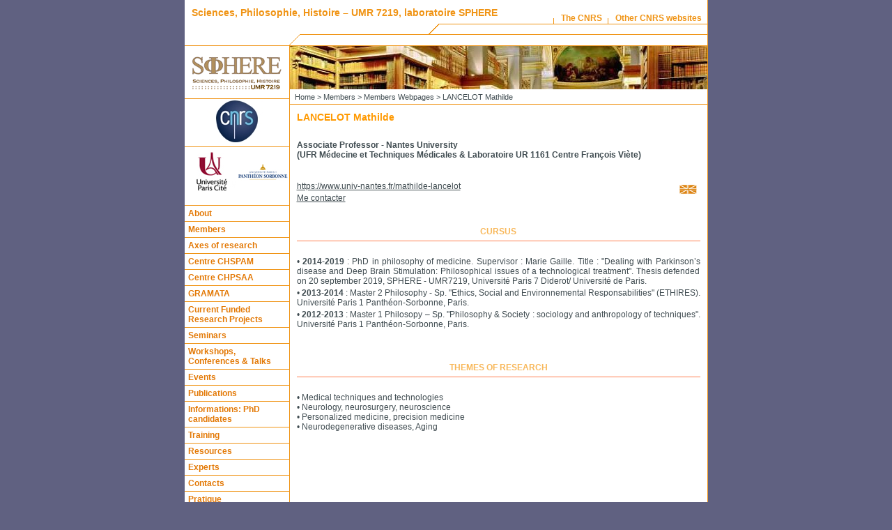

--- FILE ---
content_type: text/html; charset=utf-8
request_url: http://www.sphere.univ-paris-diderot.fr/spip.php?article1831&lang=en
body_size: 25047
content:
<!DOCTYPE html PUBLIC "-//W3C//DTD XHTML 1.0 Strict//EN" "http://www.w3.org/TR/xhtml1/DTD/xhtml1-strict.dtd">
<html xmlns="http://www.w3.org/1999/xhtml" dir="ltr" lang="en">
  <head>

    <meta http-equiv="Content-Language" content="fr" />
    <meta http-equiv="Content-Type" content="text/html; charset=utf-8" />
    <meta http-equiv="Content-Script-Type" content="text/javascript" />
    <meta http-equiv="Content-Style-Type" content="text/css" />
    <meta name="revisit-after" content="5 days" />
    <meta name="robots" content="index,follow" />

	    <title>Sciences, Philosophie, Histoire – UMR 7219, laboratoire SPHERE
         - LANCELOT Mathilde
    </title>

    <link rel="stylesheet" type="text/css" media="screen" href="styles/common.css" />
    <link rel="stylesheet" type="text/css" media="print" href="styles/common.css" />
    <link rel="stylesheet" type="text/css" media="print" href="styles/print.css" />
    <link rel="stylesheet" type="text/css" media="all" href="styles/charte.css" />
    <link rel="alternate" type="application/rss+xml" title="RSS" href="spip.php?page=rss" />

    <!--
    <link rel="icon" type="image/png" href="favicon.png" />
    <link rel="shortcut icon" type="image/x-icon" href="favicon.ico" />
    -->

    
<script type='text/javascript'>/*<![CDATA[*/
var blocs_replier_tout = 0;
var blocs_slide = 'aucun';
var blocs_title_sep = /\|\|/g;
var blocs_title_def = 'Unfold||Fold back';
var blocs_js_cookie = '';

/*]]>*/</script><script type="text/javascript">/* <![CDATA[ */
var box_settings = {tt_img:true,sel_g:"#documents_portfolio a[type='image/jpeg'],#documents_portfolio a[type='image/png'],#documents_portfolio a[type='image/gif']",sel_c:".mediabox",trans:"elastic",speed:"200",ssSpeed:"2500",maxW:"90%",maxH:"90%",minW:"400px",minH:"",opa:"0.9",str_ssStart:"Slideshow",str_ssStop:"Stop",str_cur:"{current}/{total}",str_prev:"Previous",str_next:"Next",str_close:"Close",splash_url:""};
var box_settings_splash_width = "600px";
var box_settings_splash_height = "90%";
var box_settings_iframe = true;
/* ]]> */</script>
<!-- insert_head_css --><link rel="stylesheet" href="plugins-dist/mediabox/colorbox/black-striped/colorbox.css" type="text/css" media="all" /><link rel="stylesheet" type="text/css" href="plugins/auto/blocsdepliables/v1.2.2/css/blocs.css?1509722334" /><script src="prive/javascript/jquery.js?1568973706" type="text/javascript"></script>

<script src="prive/javascript/jquery.form.js?1568973706" type="text/javascript"></script>

<script src="prive/javascript/jquery.autosave.js?1568973706" type="text/javascript"></script>

<script src="prive/javascript/jquery.placeholder-label.js?1568973706" type="text/javascript"></script>

<script src="prive/javascript/ajaxCallback.js?1568973706" type="text/javascript"></script>

<script src="prive/javascript/jquery.cookie.js?1568973706" type="text/javascript"></script>
<!-- insert_head -->
	<script src="plugins-dist/mediabox/javascript/jquery.colorbox.js?1568973710" type="text/javascript"></script>
	<script src="plugins-dist/mediabox/javascript/spip.mediabox.js?1568973710" type="text/javascript"></script>
<link rel="stylesheet" href="plugins/auto/typoenluminee/v3.5.12/css/enluminurestypo.css" type="text/css" media="all" /><script type='text/javascript' src='plugins/auto/blocsdepliables/v1.2.2/js/blocs.js?1509722334'></script>
<!-- CS vide -->


<!-- Debut CS -->
<script type="text/javascript"><!--
var cs_prive=window.location.pathname.match(/\/ecrire\/$/)!=null;
jQuery.fn.cs_todo=function(){return this.not('.cs_done').addClass('cs_done');};
if(window.jQuery) {
var cs_sel_jQuery='';
var cs_CookiePlugin="prive/javascript/jquery.cookie.js";
}
// --></script>

<!-- Fin CS -->



  </head>

  <body>

    <div id="main">

      <div class="accessibility">
	<ul>
	  <li><a href="#menu">Go to menu</a></li>
	  <li><a href="#recherche">Go to search</a></li>
	  <li><a href="#texte">Go to content</a></li>
	  <li><a href="#navigation">Go to navigation</a></li>
        </ul>
      </div>
      
      <div id="top">

	<div id="nom-labo"> 
	  <h1><a href="http://www.sphere.univ-paris-diderot.fr">Sciences, Philosophie, Histoire – UMR 7219, laboratoire SPHERE</a></h1>
	</div>

	<ul id="liens-top">
	  <li><a href="http://www2.cnrs.fr/en/8.htm" title="About the CNRS">The CNRS</a></li>
	  <li><a href="http://www2.cnrs.fr/en/643.htm" title="The CNRS websites">Other CNRS websites</a></li>
	</ul>
	
      </div>


      <!-- COLONNE DE GAUCHE -->

      <hr class="accessibility" />

      <div id="colgauche">
	
	<!-- Tutelles et partenaires -->
	
	<div id="partenaires">
	  <h2 class="accessibility">Partenaires</h2>
	  <div class="partenaire">
      <a href="http://www.sphere.univ-paris-diderot.fr"><img src="IMG/logo_sphere_grand.gif" alt="logo Sphere" title="logo de l'UMR 7219" /></a>
	  </div>
	  <!--<div class="partenaire">
	    <a href="http://www.chspam.univ-paris-diderot.fr" target="blank"><img src="IMG/logo_chspam_petit.gif" alt="Logo Equipe Chspam" /></a>
	    <a href="http://www.rehseis.cnrs.fr" target="blank"><img src="IMG/logo_rehseis.gif" alt="Logo équipe Rehseis" /></a>
	  </div>
      -->
      <div class="partenaire">
	    <a href="http://www.cnrs.fr" target="blank"><img src="images/charte/logo-cnrs.jpg" alt="CNRS" title="CNRS" /></a>
	  </div>
	  <div class="partenaire">
	    <a href="http://www.univ-paris-diderot.fr" target="blank"><img src="IMG/logo_tutelle3.jpg" alt="Logo Université Paris-Diderot" /></a>
	    <a href="http://www.univ-paris1.fr" target="blank"><img src="IMG/logo_tutelle4.jpg" alt="Logo Université Paris1-Panthéon-Sorbonne" /></a>
	  </div>
	</div>
	
	<hr class="accessibility" />

	<!-- Menu -->

	<div id="menu">
	  <h2 class="accessibility">Menu</h2>
	  <ul class="level1">
  
  <li><a href="spip.php?rubrique1">About</a>
  
  </li>
  
  <li><a href="spip.php?rubrique46">Members</a>
  
  <ul class="level2">
    
    <li><a href="spip.php?rubrique48">SPHERE Members Chart </a>
    
    </li>
    
    <li><a href="spip.php?rubrique6">Members Webpages</a>
    
    </li>
    
    <li><a href="spip.php?rubrique83">Distinctions</a>
    
    </li>
    
  </ul>
  
  </li>
  
  <li><a href="spip.php?rubrique28">Axes of research</a>
  
  <ul class="level2">
    
    <li><a href="spip.php?rubrique93">History of Philosophy from Ancient to Modern Age <font color=#dcdcdc>2018-2022</font></a>
    
    </li>
    
    <li><a href="spip.php?rubrique94">History and Philosophy of Mathematics <font color=#dcdcdc>2018-2022</font></a>
    
    </li>
    
    <li><a href="spip.php?rubrique90">History and Philosophy of Science of Nature</a>
    
    </li>
    
    <li><a href="spip.php?rubrique96">History and Philosophy of Medecine <font color=#dcdcdc>2018-2022</font></a>
    
    </li>
    
    <li><a href="spip.php?rubrique95">Interdisciplinarity in history and philosophy of science <font color=#dcdcdc>2018-2022</font></a>
    
    </li>
    
  </ul>
  
  </li>
  
  <li><a href="spip.php?rubrique111">Centre CHSPAM</a>
  
  <ul class="level2">
    
    <li><a href="spip.php?rubrique179">Presentation </a>
    
    </li>
    
    <li><a href="spip.php?rubrique180">Members </a>
    
    </li>
    
    <li><a href="spip.php?rubrique181">Activities </a>
    
    </li>
    
    <li><a href="spip.php?rubrique183">Publications </a>
    
    </li>
    
  </ul>
  
  </li>
  
  <li><a href="spip.php?rubrique174">Centre CHPSAA</a>
  
  <ul class="level2">
    
    <li><a href="spip.php?rubrique176">Members</a>
    
    </li>
    
    <li><a href="spip.php?rubrique202">Activities</a>
    
    </li>
    
    <li><a href="spip.php?rubrique203">Publications </a>
    
    </li>
    
    <li><a href="spip.php?rubrique177">Events</a>
    
    </li>
    
    <li><a href="spip.php?rubrique178">Practical nformations </a>
    
    </li>
    
  </ul>
  
  </li>
  
  <li><a href="spip.php?rubrique184">GRAMATA</a>
  
  </li>
  
  <li><a href="spip.php?rubrique62">Current Funded Research Projects </a>
  
  <ul class="level2">
    
    <li><a href="spip.php?rubrique244">Axiomatic Definitions ANR PRC PROJECT (2024-2028)</a>
    
    </li>
    
    <li><a href="spip.php?rubrique218">adg ERC Project PHILIUMM</a>
    
    <ul class="level3">
	
        <li><a href="spip.php?rubrique225">Erc PHILIUMM: Presentation</a></li>
	
        <li><a href="spip.php?rubrique227">Erc PHILIUMM: Members</a></li>
	
        <li><a href="spip.php?rubrique226">Erc PHILIUMM: Activities</a></li>
	
        <li><a href="spip.php?rubrique233">Erc PHILIUMM : Events </a></li>
	
    </ul>
    
    </li>
    
    <li><a href="spip.php?rubrique234">Demiourgos project. Figures of the Demiurge, Investigation into the creative modalities between theory, art and praxis</a>
    
    </li>
    
    <li><a href="spip.php?rubrique219">ANR EPIPHINORE</a>
    
    <ul class="level3">
	
        <li><a href="spip.php?rubrique223">ANR EPIPHINORE. Presentation</a></li>
	
        <li><a href="spip.php?rubrique220">ANR EPIPHINORE. Members </a></li>
	
        <li><a href="spip.php?rubrique221">ANR EPIPHINORE. Events </a></li>
	
        <li><a href="spip.php?rubrique222">ANR EPIPHINORE. Publications</a></li>
	
        <li><a href="spip.php?rubrique230">ANR EPIPHINORE. Newsletter</a></li>
	
    </ul>
    
    </li>
    
    <li><a href="spip.php?rubrique143"><a href=http://philmath.hypotheses.org/>GDR Philosophy of Mathematics</a></a>
    
    <ul class="level3">
	
        <li><a href="spip.php?rubrique144">Presentation</a></a></li>
	
        <li><a href="spip.php?rubrique145"><a href=https://philmath.hypotheses.org/le-gdr-philmath>Members</a></a></li>
	
        <li><a href="spip.php?rubrique146">Events</a></a></li>
	
    </ul>
    
    </li>
    
    <li><a href="spip.php?rubrique213">COVID-19: How does it affect you? A comparative and longitudinal qualitative study</a>
    
    </li>
    
    <li><a href="spip.php?rubrique216">COVIDEHPAD</a>
    
    </li>
    
    <li><a href="spip.php?rubrique190">Past Research Projects </a>
    
    </li>
    
  </ul>
  
  </li>
  
  <li><a href="spip.php?rubrique29">Seminars</a>
  
  </li>
  
  <li><a href="spip.php?rubrique30">Workshops, Conferences &amp; Talks</a>
  
  </li>
  
  <li><a href="spip.php?rubrique135">Events</a>
  
  </li>
  
  <li><a href="spip.php?rubrique102">Publications</a>
  
  <ul class="level2">
    
    <li><a href="spip.php?rubrique200">Published books</a>
    
    <ul class="level3">
	
        <li><a href="spip.php?rubrique104">Published Books of researchers of SPHERE: 2015-...</a></li>
	
        <li><a href="spip.php?rubrique199">Books published by researchers of SPHERE: 2009–2014</a></li>
	
    </ul>
    
    </li>
    
    <li><a href="spip.php?rubrique196">Grandes éditions</a>
    
    <ul class="level3">
	
        <li><a href="spip.php?rubrique103">Textes mathématiques</a></li>
	
        <li><a href="spip.php?rubrique194">Buffon, Œuvres complètes</a></li>
	
        <li><a href="spip.php?rubrique197">Autres grandes éditions</a></li>
	
    </ul>
    
    </li>
    
    <li><a href="spip.php?rubrique105">Revues</a>
    
    <ul class="level3">
	
        <li><a href="spip.php?rubrique106">Arabic Sciences and Philosophy : A historical journal</a></li>
	
        <li><a href="spip.php?rubrique107">Oriens-Occidens</a></li>
	
        <li><a href="spip.php?rubrique108">Cahiers du MIDEO</a></li>
	
        <li><a href="spip.php?rubrique109">Aleph</a></li>
	
        <li><a href="spip.php?rubrique110">Bulletin de la philosophie médiévale</a></li>
	
        <li><a href="spip.php?rubrique117">Extrême-Orient, Extrême-Occident</a></li>
	
    </ul>
    
    </li>
    
  </ul>
  
  </li>
  
  <li><a href="spip.php?rubrique50">Informations: PhD candidates</a>
  
  </li>
  
  <li><a href="spip.php?rubrique31">Training</a>
  
  </li>
  
  <li><a href="spip.php?rubrique130">Resources</a>
  
  <ul class="level2">
    
    <li><a href="spip.php?rubrique129"> Corpus of philosophy of mathematics </a>
    
    </li>
    
    <li><a href="spip.php?rubrique131">CORPUS OF RENAISSANCE EDITIONS OF EUCLID’S <i>ELEMENTS</i> (1482–1606)</a>
    
    </li>
    
  </ul>
  
  </li>
  
  <li><a href="spip.php?rubrique241">Experts</a>
  
  </li>
  
  <li><a href="spip.php?rubrique38">Contacts</a>
  
  </li>
  
  <li><a href="spip.php?rubrique91">Pratique</a>
  
  </li>
  
  <li><a href="spip.php?rubrique43">Archives</a>
  
  <ul class="level2">
    
    <li><a href="spip.php?rubrique15">Programs of previous events</a>
    
    </li>
    
    <li><a href="spip.php?rubrique243">Ouvrages</a>
    
    </li>
    
    <li><a href="spip.php?rubrique235">Bilan et Evaluation</a>
    
    </li>
    
    <li><a href="spip.php?rubrique51">Previous years: Workshops and Colloquie</a>
    
    <ul class="level3">
	
        <li><a href="spip.php?rubrique240">Journées et colloques 2022 - 2023 </a></li>
	
        <li><a href="spip.php?rubrique231">Conferences &amp; Workshops2020-2021</a></li>
	
        <li><a href="spip.php?rubrique228">Journées et colloques 2019-2020</a></li>
	
        <li><a href="spip.php?rubrique212">Journées et colloques 2018-2019</a></li>
	
        <li><a href="spip.php?rubrique201">Conferences &amp; Workshops  2017-2018</a></li>
	
        <li><a href="spip.php?rubrique173">Conferences and Workshops 2016–2017</a></li>
	
        <li><a href="spip.php?rubrique152">Workshops and Conferences 2015–2016</a></li>
	
        <li><a href="spip.php?rubrique149">Conferences and Workshops 2014–2015</a></li>
	
        <li><a href="spip.php?rubrique142">Conferences and Workshops 2013–2014</a></li>
	
        <li><a href="spip.php?rubrique137">Workshops and colloquii 2012–2013</a></li>
	
        <li><a href="spip.php?rubrique55">Workshops and colloquii 2011–2012</a></li>
	
        <li><a href="spip.php?rubrique70">Workshops and colloquii 2010–2011</a></li>
	
        <li><a href="spip.php?rubrique52">Conferences and Workshops 2009–2010</a></li>
	
    </ul>
    
    </li>
    
    <li><a href="spip.php?rubrique53">Previous years: Seminars</a>
    
    <ul class="level3">
	
        <li><a href="spip.php?rubrique242">Séminaire 2022 - 2023 : Archives</a></li>
	
        <li><a href="spip.php?rubrique229">Seminars 2021-2022: archives</a></li>
	
        <li><a href="spip.php?rubrique224">Seminars 2020-2021: archives</a></li>
	
        <li><a href="spip.php?rubrique214">Seminars 2019-2020: archives</a></li>
	
        <li><a href="spip.php?rubrique205">Seminars 2018-2019: archives</a></li>
	
        <li><a href="spip.php?rubrique188">Séminaires 2017-2018 : archives</a></li>
	
        <li><a href="spip.php?rubrique171">Seminars 2016-2017: archives</a></li>
	
        <li><a href="spip.php?rubrique151">Séminaires 2015-2016 : archives</a></li>
	
        <li><a href="spip.php?rubrique147">Seminars 2014–2015: archives</a></li>
	
        <li><a href="spip.php?rubrique140">Seminars 2013–2014: archives</a></li>
	
        <li><a href="spip.php?rubrique134">Seminars 2012–2013: archives</a></li>
	
        <li><a href="spip.php?rubrique116">Seminars 2011–2012: archives</a></li>
	
        <li><a href="spip.php?rubrique59">Seminars 2010-2011: archives</a></li>
	
        <li><a href="spip.php?rubrique44">Seminars 2009-2010: archives</a></li>
	
    </ul>
    
    </li>
    
    <li><a href="spip.php?rubrique127">Past sponsored research projects</a>
    
    <ul class="level3">
	
        <li><a href="spip.php?rubrique64">History of Numerical Tables </a></li>
	
        <li><a href="spip.php?rubrique67">La société du spectacle</a></li>
	
        <li><a href="spip.php?rubrique98">ICCM </a></li>
	
        <li><a href="spip.php?rubrique57">ERC Project SAW</a></li>
	
        <li><a href="spip.php?rubrique84">Les jeux de ficelle : aspects culturels et cognitifs d&#8217;une pratique à caractère mathématique</a></li>
	
        <li><a href="spip.php?rubrique163">The techniques of the show </a></li>
	
        <li><a href="spip.php?rubrique112">ERC Project Philosophy of Canonical Quantum Gravity</a></li>
	
        <li><a href="spip.php?rubrique139">QUALENV</a></li>
	
        <li><a href="spip.php?rubrique153">ANR Project ETKnoS</a></li>
	
        <li><a href="spip.php?rubrique192">Project Normavi</a></li>
	
        <li><a href="spip.php?rubrique186">ANR MATHESIS</a></li>
	
        <li><a href="spip.php?rubrique193"> ETHE (Epistemology, Ethics and Therapeutic Education)</a></li>
	
        <li><a href="spip.php?rubrique68">Memorials and remains of medical research in Africa</a></li>
	
    </ul>
    
    </li>
    
    <li><a href="spip.php?rubrique156">Axes de recherche : 2012–2017</a>
    
    <ul class="level3">
	
        <li><a href="spip.php?rubrique157">Axis 2012–2017: History of Philosophy from Ancient to Modern Age</a></li>
	
        <li><a href="spip.php?rubrique158">Axis 2012-2017: History and philosophy of mathematics</a></li>
	
        <li><a href="spip.php?rubrique159">Axis 2012–2017: History and Philosophy of Science of Nature </a></li>
	
        <li><a href="spip.php?rubrique160">Axis 2012–2017: History and Philosophy of Medecine</a></li>
	
        <li><a href="spip.php?rubrique161">Axis 2012–2017: History of the World and Anthropology of Science</a></li>
	
        <li><a href="spip.php?rubrique162">Axis 2012–2017: Interdisciplinary Research in History and Philosophy of Science</a></li>
	
    </ul>
    
    </li>
    
  </ul>
  
  </li>
  
  <li><a href="spip.php?rubrique215"><a href="http://www.sphere.univ-paris-diderot.fr/spip.php?article2500">Press review: Covid-19</a></a>
  
  </li>
  
</ul>	</div>

	
	<!-- Annuaire -->
	<div id="annuaire">
	  <ul>
	    <li><a href="spip.php?rubrique6">Members Webpages</a></li>
	  </ul>
	</div>
	

	<hr class="accessibility" />

	
	
	<!-- Recherche -->

	<div id="recherche">
	  <h2>Search</h2>
	  <form action="spip.php" method="get">
	    <p>On this website</p>
	    <p><input type="hidden" name="page" value="recherche" />
	    <input class="box" name="recherche" value="" accesskey="4" />
	    <input name="submit" src="images/charte/ok.gif" title="Search" type="image" /></p>
	  </form>
	  <form action="http://www.cnrs.fr/rechercher/english.php" method="post">
	    <p>On the whole CNRS Web</p>
	    <p><input class="box" name="request" value="" />
	    <input name="submit" src="images/charte/ok.gif" title="Search" type="image" /></p>
	  </form>
	</div>

	<!-- Menu de langue -->

	<div id="lang">
	<div class="formulaire_spip formulaire_menu_lang" id="formulaire_menu_lang">
<form method="post" action="http://www.sphere.univ-paris-diderot.fr/spip.php?action=converser&amp;redirect=spip.php%3Farticle1831"><div>
	<input name="action" value="converser" type="hidden"
/><input name="redirect" value="spip.php?article1831" type="hidden"
/>
	<label for="var_lang">Site languages</label>
	<select name="var_lang" id="var_lang" onchange="this.parentNode.parentNode.submit()">
		<option value='en' selected="selected" dir="ltr">&#91;en&#93; English</option>
	

	 
		<option value='es' dir="ltr">&#91;es&#93; Espa&#241;ol</option>
	

	 
		<option value='fr' dir="ltr">&#91;fr&#93; fran&#231;ais</option>
	</select>
	<noscript><p class="boutons"><input type="submit" class="submit" value="&gt;&gt;" /></p></noscript>
</div></form>
</div>	</div>
	
      </div>

      <hr class="accessibility" />
      
      <!-- COLONNE DE DROITE -->

            <div id="pageseconde">

	<!-- Chemin -->
	<p id="chemin"><a href="http://www.sphere.univ-paris-diderot.fr">Home</a> &gt;
                 
         
           <a href="spip.php?rubrique46">Members</a> &gt;
         
           <a href="spip.php?rubrique6">Members Webpages</a> &gt;
         
         LANCELOT Mathilde
         
        </p>

       <div id="texte">


<!-- Affichage de l'article -->

<div class="float_droit">
  <p></p>
  <p></p>
</div>
<!--lignes 12 à 22 Nad ajute balise EDIT -->
<div class="groupetitre">
  
  <h2 class="crayon article-titre-1831 groupetitre">LANCELOT Mathilde</h2>
  
</div>


<!--Nad change la ligne suivante pour le Crayon; auparavant : <p><strong>Associate Professor - Nantes University <br class='autobr' />
(UFR Médecine et Techniques Médicales &amp; Laboratoire UR 1161 Centre François Viète) </strong> <br class='autobr' />
<BR><BR></p>
<div align=right><span class='spip_document_183 spip_documents spip_documents_right'
 style='float:right;'>
<a href="http://www.sphere.univ-paris-diderot.fr/spip.php?article1831&amp;lang=en"><img src='IMG/jpg/version-EN.jpg' width="25" height="14" alt="" /></a></span></div>
<p><a href="https://www.univ-nantes.fr/mathilde-lancelot" class='spip_url spip_out auto' rel='nofollow external'>https://www.univ-nantes.fr/mathilde-lancelot</a></p>
<p><a href="mailto:mathilde.lancelot@univ-nantes.fr" class='spip_mail'>Me contacter</a></p>
<p><BR><BR></p>
<div align=justify><center><h3 class="spip">CURSUS</h3></center><hr color=#FF7F50 size=-1><BR>
<p>• <strong>2014-2019</strong> : PhD in philosophy of medicine. Supervisor : Marie Gaille. Title : "Dealing with Parkinson&#8217;s disease and Deep Brain Stimulation: Philosophical issues of a technological treatment". Thesis defended on 20 september 2019, SPHERE - UMR7219, Université Paris 7 Diderot/ Université de Paris.</p>
<p>• <strong>2013-2014 </strong> : Master 2 Philosophy - Sp. "Ethics, Social and Environnemental Responsabilities" (ETHIRES). Université Paris 1 Panthéon-Sorbonne, Paris.</p>
<p>• <strong>2012-2013</strong> : Master 1 Philosopy  – Sp. "Philosophy &amp; Society : sociology and anthropology of techniques". Université Paris 1 Panthéon-Sorbonne, Paris.</p>
<p><BR><BR> <BR></p>
<center><a name="them"></a><h3 class="spip">THEMES OF RESEARCH </h3></center><hr color=#FF7F50 size=-1><BR>
<p>• Medical techniques and technologies<br class='autobr' />
• Neurology, neurosurgery, neuroscience<br class='autobr' />
• Personalized medicine, precision medicine<br class='autobr' />
• Neurodegenerative diseases, Aging</p>-->
<div class="crayon article-texte-1831 resume"><p><strong>Associate Professor - Nantes University <br class='autobr' />
(UFR Médecine et Techniques Médicales &amp; Laboratoire UR 1161 Centre François Viète) </strong> <br class='autobr' />
<BR><BR></p>
<div align=right><span class='spip_document_183 spip_documents spip_documents_right'
 style='float:right;'>
<a href="http://www.sphere.univ-paris-diderot.fr/spip.php?article1831&amp;lang=en"><img src='IMG/jpg/version-EN.jpg' width="25" height="14" alt="" /></a></span></div>
<p><a href="https://www.univ-nantes.fr/mathilde-lancelot" class='spip_url spip_out auto' rel='nofollow external'>https://www.univ-nantes.fr/mathilde-lancelot</a></p>
<p><a href="mailto:mathilde.lancelot@univ-nantes.fr" class='spip_mail'>Me contacter</a></p>
<p><BR><BR></p>
<div align=justify><center><h3 class="spip">CURSUS</h3></center><hr color=#FF7F50 size=-1><BR>
<p>• <strong>2014-2019</strong> : PhD in philosophy of medicine. Supervisor : Marie Gaille. Title : "Dealing with Parkinson&#8217;s disease and Deep Brain Stimulation: Philosophical issues of a technological treatment". Thesis defended on 20 september 2019, SPHERE - UMR7219, Université Paris 7 Diderot/ Université de Paris.</p>
<p>• <strong>2013-2014 </strong> : Master 2 Philosophy - Sp. "Ethics, Social and Environnemental Responsabilities" (ETHIRES). Université Paris 1 Panthéon-Sorbonne, Paris.</p>
<p>• <strong>2012-2013</strong> : Master 1 Philosopy  – Sp. "Philosophy &amp; Society : sociology and anthropology of techniques". Université Paris 1 Panthéon-Sorbonne, Paris.</p>
<p><BR><BR> <BR></p>
<center><a name="them"></a><h3 class="spip">THEMES OF RESEARCH </h3></center><hr color=#FF7F50 size=-1><BR>
<p>• Medical techniques and technologies<br class='autobr' />
• Neurology, neurosurgery, neuroscience<br class='autobr' />
• Personalized medicine, precision medicine<br class='autobr' />
• Neurodegenerative diseases, Aging</p></div>

 
 








</div><!-- Fin texte -->
	  <div class="clearer"><hr class="accessibility" /></div>
	</div>
	  
	<!-- Icônes de navigation -->
	<div id="navigation">
	  <h2 class="accessibility">Browsing</h2>
	  <ul>
	    <li><a href="http://www.sphere.univ-paris-diderot.fr" title="Home"><img src="images/boite-outils/icones/accueil.gif" alt="Home" /></a></li>
	    <li><a href="#" onclick="javascript:window.print()" title="Print this page"><img src="images/boite-outils/icones/imprimer.gif" alt="Print this page" /></a></li>
	    <li><a href="spip.php?auteur1" title="Contact us"><img src="images/boite-outils/icones/contact.gif" alt="Contact us" /></a></li>
	    <li><a href="spip.php?page=plan" title="Site Map"><img src="images/boite-outils/icones/plan.gif" alt="Site Map" /></a></li>
	    <li><a href="spip.php?page=credits" title="Credits"><img src="images/boite-outils/icones/credits.gif" alt="Credits" /></a></li>
	    <li><a href="spip.php?page=rss" title="RSS feed"><img src="images/boite-outils/icones/rss.gif" alt="RSS feed" /></a></li>
	  </ul>
	</div>
      
    </div><!-- Fin main -->

  </body>
</html>